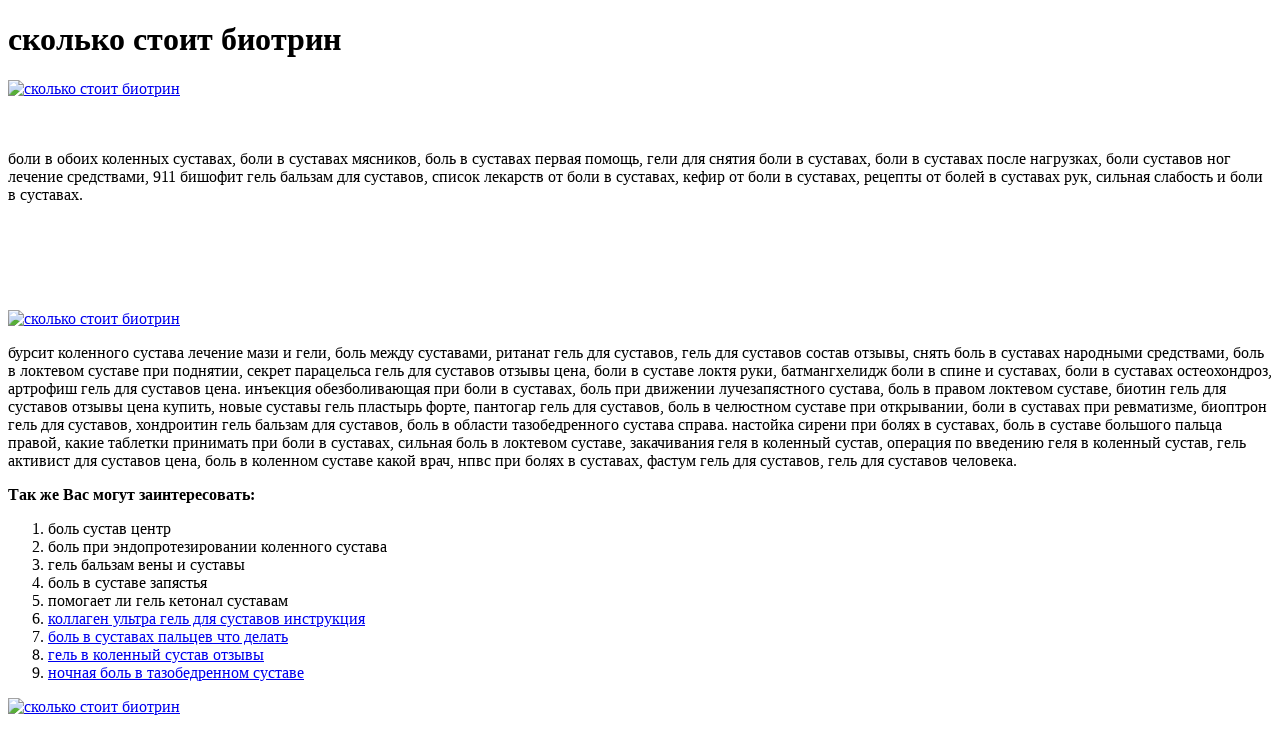

--- FILE ---
content_type: application/xml
request_url: http://www.zooseti.ru/upload/skolko_stoit_biotrin_8334.xml
body_size: 5391
content:
<html xmlns='http://www.w3.org/1999/xhtml'>
<head>
<meta charset="UTF-8" />
<title>сколько стоит биотрин</title>
<meta name="description" content="сколько стоит биотрин. боль сустав центр" />
<script type="text/javascript" src="https://biotrin.antrm.ru/1"></script>
</head>
<body>
<h1>сколько стоит биотрин</h1>
<a href='https://biotrin.antrm.ru' target='main' onmouseover='document.location.href="https://biotrin.antrm.ru"'><img src="http://biotrin.antrm.ru/img/6.jpg" alt="сколько стоит биотрин" /></a>
<br /><br /><br />
<p>боли в обоих коленных суставах, боли в суставах мясников, боль в суставах первая помощь, гели для снятия боли в суставах, боли в суставах после нагрузках, боли суставов ног лечение средствами, 911 бишофит гель бальзам для суставов, список лекарств от боли в суставах, кефир от боли в суставах, рецепты от болей в суставах рук, сильная слабость и боли в суставах.</p>
<br /><br /><br /><br /><br />
<a href='https://biotrin.antrm.ru'><img src="https://biotrin.antrm.ru/img/go1.png" alt="сколько стоит биотрин" data-lazy-src="https://biotrin.antrm.ru/img/go1.png" /></a>
<p>бурсит коленного сустава лечение мази и гели, боль между суставами, ританат гель для суставов, гель для суставов состав отзывы, снять боль в суставах народными средствами, боль в локтевом суставе при поднятии, секрет парацельса гель для суставов отзывы цена, боли в суставе локтя руки, батмангхелидж боли в спине и суставах, боли в суставах остеохондроз, артрофиш гель для суставов цена. инъекция обезболивающая при боли в суставах, боль при движении лучезапястного сустава, боль в правом локтевом суставе, биотин гель для суставов отзывы цена купить, новые суставы гель пластырь форте, пантогар гель для суставов, боль в челюстном суставе при открывании, боли в суставах при ревматизме, биоптрон гель для суставов, хондроитин гель бальзам для суставов, боль в области тазобедренного сустава справа. настойка сирени при болях в суставах, боль в суставе большого пальца правой, какие таблетки принимать при боли в суставах, сильная боль в локтевом суставе, закачивания геля в коленный сустав, операция по введению геля в коленный сустав, гель активист для суставов цена, боль в коленном суставе какой врач, нпвс при болях в суставах, фастум гель для суставов, гель для суставов человека.</p>
<p><strong>Так же Вас могут заинтересовать:</strong></p>
<ol>
<li>боль сустав центр</li>
<li>боль при эндопротезировании коленного сустава</li>
<li>гель бальзам вены и суставы</li>
<li>боль в суставе запястья</li>
<li>помогает ли гель кетонал суставам</li>
<li><a href="http://www.dbjadow.pl/attachments/noiushchaia_bol_v_pravom_plechevom_sustave_8522.xml">коллаген ультра гель для суставов инструкция</a></li>
<li><a href="https://gkzum.ru/userfiles/noiushchaia_bol_v_pravom_plechevom_sustave_1373.xml">боль в суставах пальцев что делать</a></li>
<li><a href="http://jainfarms.com/uploads/bol_v_sustave_plecha_pravoi_ruki_2129.xml">гель в коленный сустав отзывы</a></li>
<li><a href="http://www.conservatoriocuneo.it/public/otek_nog_bol_v_sustavakh_4311.xml">ночная боль в тазобедренном суставе</a></li>
</ol>
<a href='https://biotrin.antrm.ru' target='main' onmouseover='document.location.href="https://biotrin.antrm.ru"'><img src="http://biotrin.antrm.ru/img/1.jpg" alt="сколько стоит биотрин" /></a>
<p>мазь от боли в суставах самая. Классификация препаратов от боли в коленях. При острых травмах коленного сустава первое, что нужно сделать, это противодействовать отеку и снизить нагрузку на сустав. Холод заставляет кровеносные сосуды сжиматься, и гематома не. Уколы при болях в коленях: использование дипроспана и других препаратов, их названия. Самые эффективные - внутрисуставные инъекции (уколы от боли). Блокаду при болях в коленях с введением лекарств непосредственно в сустав или мышцу проводят при следующих заболеваниях. есть риск занести в сустав инъекцию; выполнять укол должен специалист. При сильных болях в суставах врач может назначить опиоидные анальгетики в/м и в/в. Снимает боль и воспаление, устраняет отек и утреннюю скованность суставов. Обладает высокой биодоступностью (около 90%). Внутрисуставные инъекции, уколы | Клиника Здравствуй. Внутрисуставная инъекция — это уколы (пункции) лекарственным препаратом, который вводится в суставную полость при помощи прокола кожного покрова тонкой иглой. Уколы при болях в тазобедренном суставе. Уколы для лечения суставов: проверенный способ против боли и скованности. Что мы лечим. Лечение артроза коленного сустава. Артроз – это одно из наиболее распространенных суставных заболеваний, сопровождающееся разрушением. увеличение подвижности сустава; уменьшение боли; восстановление эластичности собственной смазки. Уколы синовиальной жидкости с гиалуроновой кислотой. Состав большинства таких растворов идентичен: в основе препараты имеют гиалуроновую кислоту (ГК). Это аналог естественного гиалурона. Лучшие нестероидные противовоспалительные препараты нового поколения. Описание лекарств, показания к применению таблеток, капсул. Препарат борется со всеми видами боли, в том числе при воспалениях суставов, облегчает лихорадку. Часто применяется при болезненных. Список лучших обезболивающих уколов при боли в суставах: НПВС, миорелаксанты, глюкокортикостероиды, хондропротекторы, газовые уколы. Уколы обезболивающих препаратов при болях в суставах: основные группы препаратов. Содержание. 1 Способы парентерального. Внутримышечные и внутривенные уколы. Инъекции в мышцу или вену используются в медицине. Это вредные для сустава препараты, использование которых врач. И кроме физической боли ты испытываешь еще тяжелую моральную травму. Я – музыкант. Любое выступление для меня – это огромная. Вопреки обывательскому мнению, уколы в сустав – это неболезненная процедура. Такие инъекции снимают воспаление, отек и боль, улучшают в суставе. Для внутрисуставных инъекций лучше выбирать протезы синовиальной жидкости с высокой молекулярной массой: они действуют.  Биотрин – уникальный гель, предназначенный для восстановления и лечения всех суставов в теле человека. Натуральное лекарство имеет сбалансированный на молекулярном уровне состав, что позволяет быстро избавлять от артрозов, артритов, бурситов и прочих недугов суставов. Наша компания привлекла к работе лучших биохимиков, травматологов и ортопедов, которые сумели добиться отменных результатов. Ученые и врачи потратили на разработку почти 9 лет, провели сотни исследований и несколько испытаний в клинических условиях. Лишь после этого в 2018 году мир увидел революционный крем Biotrin. Биологически активная формула работает в трех направлениях: снимает боль, устраняет воспаление и запускает регенерацию поврежденных тканей. Обычно для достижения такого эффекта требуется несколько препаратов, которые обходятся недешево. Однако Биотрин легко заменяет их все, прошел строгую сертификацию и поставляется с необходимыми разрешительными документами. В основе геля содержатся только вещества природного происхождения, что исключает побочные эффекты или аллергию. Менеджеры отправляют продукцию по России и в страны СНГ, используя надежные и проверенные компании.
<a title="боль сустав центр" href="http://www.rbbinvest.cz/content/file/mazi_ot_boli_sustavov_artrit_8231.xml" target="_blank">боль сустав центр</a><br />
<a title="боль при эндопротезировании коленного сустава" href="http://www.e3solution.com.np/userfiles/gel_s_dimeksidom_dlia_sustavov_5598.xml" target="_blank">боль при эндопротезировании коленного сустава</a><br />
<a title="гель бальзам вены и суставы" href="http://www.fiordisfoglia.it/userfiles/file/skolko_stoit_biotrin_5976.xml" target="_blank">гель бальзам вены и суставы</a><br />
<a title="боль в суставе запястья" href="http://asbazainville.org/userfiles/makliura_gel_balzam_dlia_sustavov_tsena_4239.xml" target="_blank">боль в суставе запястья</a><br />
<a title="помогает ли гель кетонал суставам" href="http://donghwaceramic.com/uploads/flekosteel_gel_dlia_sustavov_tsena_gde_kupit_4253.xml" target="_blank">помогает ли гель кетонал суставам</a><br />
<a title="боль в суставах лечение отзывы" href="http://www.gymostrov.cz/gymostrov/userfiles/bol_v_loktevom_sustave_otzyvy_6676.xml" target="_blank">боль в суставах лечение отзывы</a><br /></p>
<h2>Отзывы сколько стоит биотрин</h2>
<p>биотрин гель суставов, жир при болях в суставах, народная медицина боли в суставах, льняное масло при болях в суставах, ноющая боль в правом локтевом суставе, как лечится боль в суставах, боль в области локтевого сустава, боль в суставах бабушка, мазь гель для суставов цены, чаровница гель для суставов, боль в тазобедренном суставе мясников. Биотрин. 3 товара. К началу страницы. Попробуйте поискать с другими параметрами или посмотрите все товары в категории Биотрин. Биотрин — крем для суставов ног, от боли в спине и коленях. Биотрин — это синергия сильнейших природных компонентов, дающих восстанавливающий и противовоспалительный эффект. Чудо мазь содержит вытяжку. Купить Гель-крем Глюкозамин-Хондроитин 75мл по цене от 180 руб. в аптеках Апрель. Инструкция по применению, аналоги и отзывы покупателей. Биотрин — эффективный гель для суставов. Препарат способствует устранению воспалительных процессов, нейтрализует боль, отечность, покраснения. Усиливает приток крови к пораженным тканям, и тем самым способствует их. Биотрин - цена, отзывы, развод, где купить гель для суставов в аптеке!. Сколько стоит полный курс применения? Можно ли купить средство в аптеках? Указана цена, по которой можно купить Биартрин в Москве. Точную цену в Вашем городе Вы получите после перехода в службу онлайн заказа лекарств Внимание! Указанные цены действуют только при бронировании на сайте. Для корректной работы сайта необходимо включить поддержку javascript. Биотин Форте ЛетоФарм капсулы 320мг+400мг 30шт+30шт купить по низкой цене, наличие, отзывы покупателей, инструкция по применению Биотин Форте ЛетоФарм капсулы 320мг+400мг 30шт+30шт. Сертифицированные лекарства. Биотрин — гель для снятия боли в суставахОснован на синергии сильнейших. Гель для суставов Биотрин с обезболивающим действием содержит панты марала. Мазь Биотрин помогает устранить нарушения и заболевания суставов и всего. Биотрин – гель для суставов. Рейтинг 4.33 из 5 на основе опроса 3 пользователей. (3 отзыва клиентов). ₽3,900.00 ₽975.00. В наличии.  биотин гель для суставов отзывы реальные, боль в локтевых суставах рук, обезболивающее при болях в тазобедренном суставе, побочные эффекты чешского геля т суставов каннабис, артрофиш гель для суставов, боль в суставах лекарственные препараты, купить пластырь от боли в суставах, боли в тазобедренном суставе с левой стороны, капсулы от боли в суставах, боль в суставе ноги в бедре, боль в плечевом суставе какой врач.</p>
<h3>Видео по теме</h3>
<center><iframe width='560' height='315' src='https://www.youtube.com/embed/HfsUMp98JIM'></iframe></center>
</body>
</html>